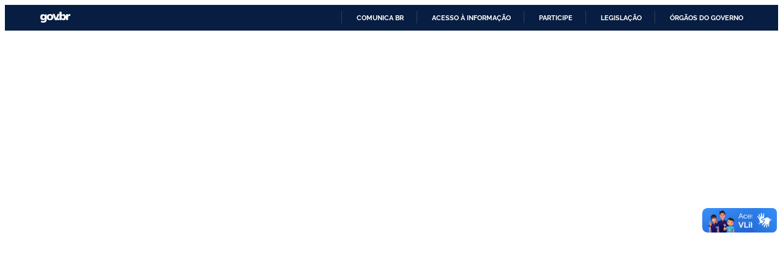

--- FILE ---
content_type: text/html; charset=UTF-8
request_url: https://repositorio.ufcat.edu.br/tede/handle/tede/10937
body_size: 737
content:
<!DOCTYPE html>
<html data-critters-container>

<head>
  <meta charset="UTF-8">
  <base href="/">
  <title>DSpace</title>
  <meta name="viewport" content="width=device-width,minimum-scale=1">
  <meta http-equiv="cache-control" content="no-store">
<link rel="stylesheet" href="styles.e382c7dd35ca1222.css" media="print" onload="this.media='all'"><noscript><link rel="stylesheet" href="styles.e382c7dd35ca1222.css"></noscript></head>

<body>
  <div id="barra-brasil" style="background:#7F7F7F; height: 20px; padding:0 0 0 10px;display:block;">
    <ul id="menu-barra-temp" style="list-style:none;">
      <li style="display:inline; float:left;padding-right:10px; margin-right:10px; border-right:1px solid #EDEDED">
          <a href="http://brasil.gov.br" style="font-family:sans,sans-serif; text-decoration:none; color:white;">Portal do Governo Brasileiro</a>
      </li>
    </ul>
  </div>
  <ds-app></ds-app>
  <script defer="defer" src="//barra.brasil.gov.br/barra_2.0.js" type="text/javascript"></script>
<script src="runtime.4a54e540bd6c9f79.js" type="module"></script><script src="polyfills.482bb5fb9fed0f99.js" type="module"></script><script src="main.cc911280a6e9fdfd.js" type="module"></script></body>

<!-- do not include client bundle, it is injected with Zone already loaded -->

</html>
